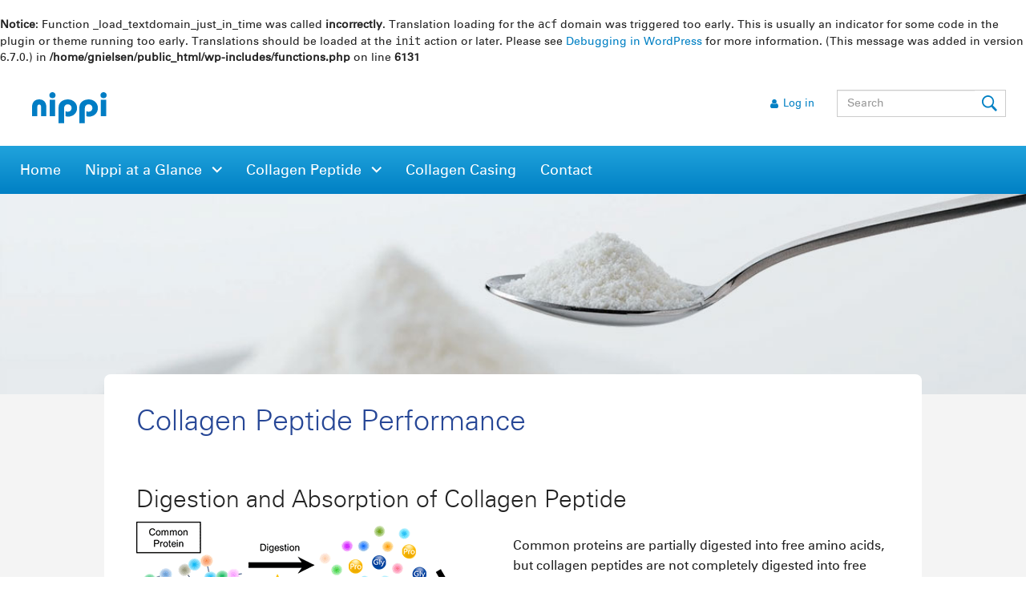

--- FILE ---
content_type: text/css
request_url: https://nippicollagen.com/wp-content/themes/nippicollagen/style.css?ver=6.9
body_size: 12617
content:
@charset "UTF-8";
/*
Theme Name: Nippi Collagen
Theme URI: http://melroth.com
Version: 1
Author: Mel Roth
Author URI: http://melroth.com
Description: A custom theme for Nippi Collagen NA Inc.
Copyright: Nippi Collagen NA Inc.
*/

/* Fonts */

@font-face {
  font-family: "UniversLTPro-55Roman";
  font-weight: normal;
  font-stretch: normal;
	src: url("fonts/Univers_0_0.woff2") format("woff2"),
  url("fonts/Univers_0_0.woff") format("woff");
}

@font-face {
  font-family: "UniversLTPro-65Bold";
  font-weight: normal;
  font-stretch: normal;
  src: url("fonts/Univers_1_0.woff2") format("woff2"),
  url("fonts/Univers_1_0.woff") format("woff");
}

@font-face {
  font-family: "UniversLTPro-45Light";
  font-weight: normal;
  font-stretch: normal;
  src: url("fonts/Univers_2_0.woff2") format("woff2"),
  url("fonts/Univers_2_0.woff") format("woff");
}

/* General */

body { 
	font-family: "UniversLTPro-55Roman", sans-serif; 
}

@media (min-width: 1200px) {
	.container {
		padding-left: 0;
		padding-right: 0;
	}
	
	.bg-gray .container {
		width: 1200px;
	}
}

h1 {
	color: #274796;
}

h1,
h2,
h3 {
	font-family: "UniversLTPro-45Light", sans-serif;
}

h4,
h5,
h6 {
	font-family: "UniversLTPro-65Bold", sans-serif;
	margin-top: 20px;
}

a img,
.btn {
	-webkit-transition: all .25s ease-in-out;
	-moz-transition: all .25s ease-in-out;
	transition: all .25s ease-in-out;
}
    
a img:hover {
	-webkit-filter: brightness(108%);
	filter: brightness(108%);
}

hr {
  border-top: 1px solid #ccc;
}

label {
	font-weight: normal;
}

/* Images */

img.responsive {
	width: 100%;
	height: auto;
}

@media (max-width: 768px) {
	.sidebar img.responsive {
		width: auto;
		height: auto;
	}
}

@media (min-width: 990px) {
	img.responsive.alignleft,
	img.responsive.alignright {
		width: auto;
		height: auto;
	}
	
	img.responsive.zig-zag {
		max-width: 420px;
		height: auto;
	}
}

/* Navbar */

.navbar {
	border-radius: 0;
	margin-bottom: 0;
}

.navbar-default {
  background-color: #fff;
}

.navbar ul li ul {
	list-style: none;
}

.dropdown-menu {
	border: none;
	font-size: 16px;
  min-width: 200px;
}

.dropdown-menu > li > a:hover,
.dropdown-menu > li > a:focus {
  text-decoration: underline;
  color: #484848;
  background-color: #fff;
}

.dropdown-menu li ul li a {
  display: block;
}

.top-navigation .nav > li > a {
  padding: 10px;
}

@media (max-width: 767px) {
	.navbar-brand img {
		height: 27px;
		width: auto;
	}
}

.navbar-form {
  padding: 0 15px;
  border-top: none;
  border-bottom: none;
}

@media (max-width: 767px) {
	.navbar-form {
		margin-top: -10px;
	}
}

@media (min-width: 768px) {
	.navbar {
		background-color: #0080c4;
		background-image: -webkit-linear-gradient(#fff 100px, #21a3dc 100px, #0080c4);
		background-image: -moz-linear-gradient(#fff 100px, #21a3dc 100px, #0080c4);
		background-image: -o-linear-gradient(#fff 100px, #21a3dc 100px, #0080c4);
		background-image: linear-gradient(#fff 100px, #21a3dc 100px, #0080c4);
	}
	
	.navbar {
		min-height: 60px;
		border: none;
	}
	
	.navbar ul li ul li ul {
		margin-bottom: 15px;
		padding-left: 20px;
	}
	
	.navbar-default .navbar-main > li > a {
		color: #fff;
	}
	
	.navbar-default .navbar-main > li > a:hover {
		color: #9fdcfd;
	}
	
	.navbar-default .navbar-nav > .open > a,
	.navbar-default .navbar-nav > .open > a:hover,
	.navbar-default .navbar-nav > .open > a:focus {
		background-color: rgba(255,255,255,.2);
		color: #fff;
	}
	
	.navbar-brand {
		padding: 33px 15px 30px;
		height: 100px;
	}
	
	.navbar > .container .navbar-brand,
  .navbar > .container-fluid .navbar-brand {
    margin-left: 0;
  }
	
	.navbar-nav > li > a {
		font-size: 14px;
		padding-top: 21px;
		padding-bottom: 19px;
	}
	
	.navbar-right {
		font-size: 12px;
		margin-top: 28px;
	}
	
	.top-navigation .navbar-nav > li:last-child a {
		color: #0080c4;
		position: relative;
	}
	
	.top-navigation .navbar-nav > li:last-child a:hover {
		color: #29c3ef;
	}
	
	.navbar-default .navbar-nav > .active > a,
	.navbar-default .navbar-nav > .active > a:hover,
	.navbar-default .navbar-nav > .active > a:focus {
		color: #fff;
		background-color: transparent;
	}
	
	#menu-top-menu a {
		font-size: 13px;
	}
	
	#menu-top-menu .active a,
	#menu-top-menu .active a:hover,
	#menu-top-menu .active a:focus {
		color: #777;
	}
	
	.navbar-main {
		margin-left: -15px;
	}
	
	.navbar-form {
		-webkit-box-shadow: none;
  	box-shadow: none;
		margin-top: 13px;
	}
	
	.navbar-form .form-control {
		border-radius: 0;
	}
	
}

@media (min-width: 990px) {

	.top-navigation .nav > li:first-child {
		background: url(images/home.svg) no-repeat left;
		padding-left: 7px;
	}
	
	.top-navigation .nav > li:last-child {
		background: url(images/user.svg) no-repeat left;
		padding-left: 6px;
		margin-left: 20px;
	}
}

@media (min-width: 1200px) {
	.navbar-default .navbar-main > li > a {
		font-size: 18px;
	}
	
}

nav li.dropdown > a:after {
	 content: url(images/expand-down-mobile.svg);
	 vertical-align: middle;
}

@media (min-width: 768px) {
	nav li.dropdown > a:after {
	 content: url(images/expand-down.svg);
	}
}

.dropdown-menu > .active > a,
.dropdown-menu > .active > a:hover,
.dropdown-menu > .active > a:focus {
  color: #0080c4;
  background-color: transparent;
}

/* Undo fixed top navigation on larger screens */

@media (min-width: 768px) {
	.navbar-fixed-top {
		position: relative;
		right: auto;
		left: auto;
	}
}

/* Buttons */

.btn {
	border: none;
}

/* Link entire div */

.thumbnail,
.panel {
	position: relative;
}

.div-link {
  position: absolute;
	z-index: 60;
	width: 100%;
	height: 100%;
}

/* Thumbnails */

.home .bg-gray h1 {
	color: #0080c4;
}

.home .thumbnail {
	border: 0;
	border-radius: 0;
	border-bottom-right-radius: 20px;
	padding: 0;
}

@media (max-width: 990px) {
	.home .bg-gray {
		margin-bottom: 30px;
	}
	
	.home .thumbnail {
		float: none;
		margin-bottom: 0;
		min-height: 475px;
	}
	
	.home .bg-gray .col-xs-6 {
		padding-left: 0;
		padding-right: 0;
		min-height: 465px;
	}
	
	.home .thumbnail {
		border-bottom-right-radius: 0;
	}
}

.home .thumbnail .btn {
	background-image: url(images/expand-right.svg);
	background-repeat: no-repeat;
	background-position: center center;
	background-color: rgba(255,255,255,.22);
	border-radius: 50%;
	min-height: 30px;
	min-width: 30px;
	line-height: 30px;
	vertical-align: middle;
}

.home .thumbnail .btn:hover {
	background-color: rgba(255,255,255,.32);
}

.home .thumbnail h3 {
	font-family: "UniversLTPro-45Light", sans-serif;
	color: #fff;
}

.home .thumbnail .caption {
  padding: 9px 18px;
}

@media (min-width: 990px) {
	.home .thumbnail .caption-text {
		min-height: 140px;
	}
}

/* Banners */

.banner {
	min-height: 250px;
}

@media (min-width: 768px) {
	.banner {
		text-align: center;
	}
}

.banner h1,
.banner h2 {
	color: #fff;
}

.banner h1 {
	font-size: 48px;
	text-shadow: 0 3px 5px rgba(0,0,0,.25);
	text-transform: uppercase;
}

@media (min-width: 600px) {
	.banner h1 {
		margin-top: 80px;
	}
}

@media (min-height: 768px) {
	.banner h1 {
		margin-top: 190px;
	}
	
	.banner h2 {
		margin-bottom: 190px;
	}
}

@media (max-width: 767px) {
	.banner h1 {
		font-size: 28px;
		margin-top: 100px;
	}
}

.banner h2 {
	text-shadow: 0 3px 10px rgba(0,0,0,.5);
}

/* Content */

.copy {
	font-size: 16px;
	line-height: 1.6;
}

.copy h4 {
	margin: 1.8em 0 0;
}

.copy p {
	margin: 1.1em 0;
}

.copy small,
.copy small strong {
	line-height: 1.2;
}

/* Accordion */

h4.panel-title {
	margin-top: 2px;
}

/* Panels */

.panel {
	margin-bottom: 30px;
	border: 0;
	border-radius: 8px;
	-webkit-box-shadow: none;
  box-shadow: none;
}

.panel-k {
	background-color: #f4f4f4;
}
.panel-gray,
.panel-zig-zag {
	background-color: transparent;
	padding: 40px 0 20px 0;
}

.panel-zig-zag ul {
	overflow: hidden;
}

.page-template-page-zigzag .container-wrap:nth-of-type(2n) {
	background-color: transparent;
}

.page-template-page-zigzag .container-wrap.special {
	background-color: #e3e3e3;
	color: #666;
}

.page-template-page-zigzag .container-wrap.special .content {
	background-color: #fff;
	border-radius: 8px;
	font-size: 14px;
	padding: 2% 5% 3% 5%;
}

.panel-zig-zag:nth-of-type(2n) {
	padding: 40px 0 20px 0;
}

img.zig-zag {
	display: inline;
	float: right;
	margin: 30px 0 1.6em 1.6em;
}

.container-wrap:nth-of-type(2n) img.zig-zag {
	display: inline;
	float: left;
	margin: 30px 1.6em 1.6em 0;
}

.panel-body {
  padding: 20px 40px;
}

.sidebar .panel-body {
  padding: 20px;
	padding-bottom: 10px;
}

.thumbnail.brand-primary,
.panel.brand-primary {
	background-color: #0080c4;
}

.thumbnail.brand-warning,
.panel.brand-warning {
	background-color: #fab751;
}

.thumbnail.brand-danger,
.panel.brand-warning {
	background-color: #de5e2e;
}

.thumbnail.brand-success,
.panel.brand-success {
	background-color: #1b965f;
}

.brand-dark {
	background-color: #274796;
}

.dark-gray {
	background-color: #e6e6e6;
}

.bg-gray {
	background-color: #e6e6e6;
}

@media (min-width: 768px) {
	.bg-gray {
		padding: 4em 0 2.9em;
	}
}

.featured h1 {
	font-size: 30px;
}

.featured .featured-image img {
	width: 100%;
	height: auto;
	margin: 0.75em 0;
}

@media (min-width: 768px) {
	.featured {
		padding: 4em 0 1em;
	}
}

@media (min-width: 1200px) {
	.featured .container {
		width: 1200px;
	}
}

/* Wrap */

.container-wrap {
	background-color: #f4f4f4;
}

.offset {
	margin-top: -25px;
}

.onset {
	margin-top: 25px;
}

/* Sidebar */

.sidebar {
	font-size: 14px;
}

.sidebar h3 {
	font-family: "UniversLTPro-45Light", sans-serif;
	color: #274796;
	margin-top: 5px;
}

.sidebar .brand-dark h3 {
	color: #fff;
}

.home .sidebar .dark-gray h3 {
	color: #0080c4;
}

.sidebar ul {
	padding-left: 0;
}

.sidebar li {
	list-style: none;
	padding-bottom: 8px;
}

.sidebar blockquote {
	border-left: 0;
	font-size: 14px;
	font-style: italic;
	padding: 0;
}

.sidebar blockquote p {
	padding-left: 10px;
	position: relative;
}

.sidebar blockquote p:before {
	content: open-quote;
	margin-left: -10px;
	position: absolute;
}

.sidebar blockquote p:after {
	content: close-quote;
}

.sidebar .widget {
	margin-bottom: 30px;
}

/* Downloads template */

.download {
	border-bottom: 2px solid #d8d8d8;
	margin: 11px 0;
	padding: 35px 0 50px;
}

.download h2 {
	border-bottom: 1px solid #e6e6e6;
	color: #1982c3;
	font-family: "UniversLTPro-65Bold";
}

.download-image img {
	box-shadow: 0 3px 3px 1px rgba(0,0,0,.1);
}


.download .btn {
	padding: 12px 24px;
}

.filetype {
	text-transform: uppercase;
}

/* Pagination */
.pagination {
	padding: 0 40px 30px;
}

@media (max-width: 990px) {
	.pagination .text-right {
		text-align: left;
		padding-top: 15px;
	}
}

/* Footer */

footer {
	font-size: 14px;
	margin: 60px 15px 50px;
}


/* WordPress styles */

/* Search bar */

.top-navigation form {
	text-align: right;
	margin-top: 24px;
}

@media (min-width: 768px) {
	.top-navigation form {
		margin-top: 30px;
	}
}

.navbar-form .form-control {
	display: inline-block;
	width: auto;
	vertical-align: middle;
}

.search-field {
	border-radius: 0;
	border-right: 0;
}

.search-submit,
.search-submit:hover {
	background: #fff url(images/search.svg) no-repeat center center;
	border: 1px solid #ccc;
	border-left: 0;
	border-radius: 0;
	overflow: hidden;
	padding-left: 1em;
	padding-right: 1.75em;
}

.search-submit {
	margin-top: 0;
	margin-left: -5px;
	text-indent: -9999px;
}


/* WordPress Alignments */

.alignleft {
	display: inline;
	float: left;
}

.alignright {
	display: inline;
	float: right;
}

.aligncenter {
	display: block;
	margin-right: auto;
	margin-left: auto;
}

blockquote.alignleft,
.wp-caption.alignleft,
img.alignleft {
	margin: 0.4em 1.6em 1.6em 0;
}

blockquote.alignright,
.wp-caption.alignright,
img.alignright {
	margin: 0.4em 0 1.6em 1.6em;
}

blockquote.aligncenter,
.wp-caption.aligncenter,
img.aligncenter {
	clear: both;
	margin-top: 0.4em;
	margin-bottom: 1.6em;
}

.wp-caption.alignleft,
.wp-caption.alignright,
.wp-caption.aligncenter {
	margin-bottom: 1.2em;
}

/* Plugin styles */

/* Yoast breadcrumb */

.breadcrumbs {
	color: #808080;
	font-size: 14px;
	margin: 1em 0 1em;
	padding: 1em 0;
}

.breadcrumbs li {
	background: url(images/expand-right-gray.svg) no-repeat left;
	float: left;
	list-style: none;
	padding-right: 14px;
	padding-left: 22px;
}

.breadcrumbs li:first-of-type {
	background: url(images/home-blue.svg) no-repeat left;
	padding-left: 18px;
}

/*
.breadcrumbs li:last-of-type {
	max-width: 600px;
	white-space: nowrap;
  overflow: hidden;
  text-overflow: ellipsis;
}
*/



/* MailChimp newsletter sign-up styles */

#mc_embed_signup input[type="submit"] {
	background-color: #2a4a94;
	border: 0;
	color: #fff;
	font-weight: bold;
}


--- FILE ---
content_type: image/svg+xml
request_url: https://nippicollagen.com/wp-content/themes/nippicollagen/images/user.svg
body_size: 681
content:
<?xml version="1.0" encoding="utf-8"?>
<!-- Generator: Adobe Illustrator 19.2.1, SVG Export Plug-In . SVG Version: 6.00 Build 0)  -->
<svg version="1.1" id="Layer_1" xmlns="http://www.w3.org/2000/svg" xmlns:xlink="http://www.w3.org/1999/xlink" x="0px" y="0px"
	 width="10px" height="12px" viewBox="0 0 10 12" style="enable-background:new 0 0 10 12;" xml:space="preserve">
<style type="text/css">
	.st0{fill:#0080C4;}
</style>
<title>user</title>
<circle class="st0" cx="5" cy="2.8" r="2.8"/>
<path class="st0" d="M7.5,5.1L7.5,5.1C6.2,6.4,4.1,6.5,2.7,5.2c0,0-0.1-0.1-0.1-0.1H2.5C-0.2,5.1,0,8.8,0,8.8C0,9.7,0.8,11,1.7,11
	h6.6C9.2,11,10,9.7,10,8.8C10,8.8,10.2,5.1,7.5,5.1z"/>
</svg>


--- FILE ---
content_type: application/javascript
request_url: https://nippicollagen.com/wp-content/themes/nippicollagen/js/bootstrap.min.js?ver=201602
body_size: 7176
content:
/*!
 * Bootstrap v3.3.5 (http://getbootstrap.com)
 * Copyright 2011-2016 Twitter, Inc.
 * Licensed under MIT (https://github.com/twbs/bootstrap/blob/master/LICENSE)
 */

/*!
 * Generated using the Bootstrap Customizer (http://getbootstrap.com/customize/?id=9fd659a1dfedde3ae26a)
 * Config saved to config.json and https://gist.github.com/9fd659a1dfedde3ae26a
 */
if("undefined"==typeof jQuery)throw new Error("Bootstrap's JavaScript requires jQuery");+function(t){"use strict";var n=t.fn.jquery.split(" ")[0].split(".");if(n[0]<2&&n[1]<9||1==n[0]&&9==n[1]&&n[2]<1||n[0]>2)throw new Error("Bootstrap's JavaScript requires jQuery version 1.9.1 or higher, but lower than version 3")}(jQuery),+function(t){"use strict";function n(n){var e=n.attr("data-target");e||(e=n.attr("href"),e=e&&/#[A-Za-z]/.test(e)&&e.replace(/.*(?=#[^\s]*$)/,""));var i=e&&t(e);return i&&i.length?i:n.parent()}function e(e){e&&3===e.which||(t(r).remove(),t(o).each(function(){var i=t(this),r=n(i),o={relatedTarget:this};r.hasClass("open")&&(e&&"click"==e.type&&/input|textarea/i.test(e.target.tagName)&&t.contains(r[0],e.target)||(r.trigger(e=t.Event("hide.bs.dropdown",o)),e.isDefaultPrevented()||(i.attr("aria-expanded","false"),r.removeClass("open").trigger(t.Event("hidden.bs.dropdown",o)))))}))}function i(n){return this.each(function(){var e=t(this),i=e.data("bs.dropdown");i||e.data("bs.dropdown",i=new a(this)),"string"==typeof n&&i[n].call(e)})}var r=".dropdown-backdrop",o='[data-toggle="dropdown"]',a=function(n){t(n).on("click.bs.dropdown",this.toggle)};a.VERSION="3.3.6",a.prototype.toggle=function(i){var r=t(this);if(!r.is(".disabled, :disabled")){var o=n(r),a=o.hasClass("open");if(e(),!a){"ontouchstart"in document.documentElement&&!o.closest(".navbar-nav").length&&t(document.createElement("div")).addClass("dropdown-backdrop").insertAfter(t(this)).on("click",e);var s={relatedTarget:this};if(o.trigger(i=t.Event("show.bs.dropdown",s)),i.isDefaultPrevented())return;r.trigger("focus").attr("aria-expanded","true"),o.toggleClass("open").trigger(t.Event("shown.bs.dropdown",s))}return!1}},a.prototype.keydown=function(e){if(/(38|40|27|32)/.test(e.which)&&!/input|textarea/i.test(e.target.tagName)){var i=t(this);if(e.preventDefault(),e.stopPropagation(),!i.is(".disabled, :disabled")){var r=n(i),a=r.hasClass("open");if(!a&&27!=e.which||a&&27==e.which)return 27==e.which&&r.find(o).trigger("focus"),i.trigger("click");var s=" li:not(.disabled):visible a",d=r.find(".dropdown-menu"+s);if(d.length){var l=d.index(e.target);38==e.which&&l>0&&l--,40==e.which&&l<d.length-1&&l++,~l||(l=0),d.eq(l).trigger("focus")}}}};var s=t.fn.dropdown;t.fn.dropdown=i,t.fn.dropdown.Constructor=a,t.fn.dropdown.noConflict=function(){return t.fn.dropdown=s,this},t(document).on("click.bs.dropdown.data-api",e).on("click.bs.dropdown.data-api",".dropdown form",function(t){t.stopPropagation()}).on("click.bs.dropdown.data-api",o,a.prototype.toggle).on("keydown.bs.dropdown.data-api",o,a.prototype.keydown).on("keydown.bs.dropdown.data-api",".dropdown-menu",a.prototype.keydown)}(jQuery),+function(t){"use strict";function n(n){var e,i=n.attr("data-target")||(e=n.attr("href"))&&e.replace(/.*(?=#[^\s]+$)/,"");return t(i)}function e(n){return this.each(function(){var e=t(this),r=e.data("bs.collapse"),o=t.extend({},i.DEFAULTS,e.data(),"object"==typeof n&&n);!r&&o.toggle&&/show|hide/.test(n)&&(o.toggle=!1),r||e.data("bs.collapse",r=new i(this,o)),"string"==typeof n&&r[n]()})}var i=function(n,e){this.$element=t(n),this.options=t.extend({},i.DEFAULTS,e),this.$trigger=t('[data-toggle="collapse"][href="#'+n.id+'"],[data-toggle="collapse"][data-target="#'+n.id+'"]'),this.transitioning=null,this.options.parent?this.$parent=this.getParent():this.addAriaAndCollapsedClass(this.$element,this.$trigger),this.options.toggle&&this.toggle()};i.VERSION="3.3.6",i.TRANSITION_DURATION=350,i.DEFAULTS={toggle:!0},i.prototype.dimension=function(){var t=this.$element.hasClass("width");return t?"width":"height"},i.prototype.show=function(){if(!this.transitioning&&!this.$element.hasClass("in")){var n,r=this.$parent&&this.$parent.children(".panel").children(".in, .collapsing");if(!(r&&r.length&&(n=r.data("bs.collapse"),n&&n.transitioning))){var o=t.Event("show.bs.collapse");if(this.$element.trigger(o),!o.isDefaultPrevented()){r&&r.length&&(e.call(r,"hide"),n||r.data("bs.collapse",null));var a=this.dimension();this.$element.removeClass("collapse").addClass("collapsing")[a](0).attr("aria-expanded",!0),this.$trigger.removeClass("collapsed").attr("aria-expanded",!0),this.transitioning=1;var s=function(){this.$element.removeClass("collapsing").addClass("collapse in")[a](""),this.transitioning=0,this.$element.trigger("shown.bs.collapse")};if(!t.support.transition)return s.call(this);var d=t.camelCase(["scroll",a].join("-"));this.$element.one("bsTransitionEnd",t.proxy(s,this)).emulateTransitionEnd(i.TRANSITION_DURATION)[a](this.$element[0][d])}}}},i.prototype.hide=function(){if(!this.transitioning&&this.$element.hasClass("in")){var n=t.Event("hide.bs.collapse");if(this.$element.trigger(n),!n.isDefaultPrevented()){var e=this.dimension();this.$element[e](this.$element[e]())[0].offsetHeight,this.$element.addClass("collapsing").removeClass("collapse in").attr("aria-expanded",!1),this.$trigger.addClass("collapsed").attr("aria-expanded",!1),this.transitioning=1;var r=function(){this.transitioning=0,this.$element.removeClass("collapsing").addClass("collapse").trigger("hidden.bs.collapse")};return t.support.transition?void this.$element[e](0).one("bsTransitionEnd",t.proxy(r,this)).emulateTransitionEnd(i.TRANSITION_DURATION):r.call(this)}}},i.prototype.toggle=function(){this[this.$element.hasClass("in")?"hide":"show"]()},i.prototype.getParent=function(){return t(this.options.parent).find('[data-toggle="collapse"][data-parent="'+this.options.parent+'"]').each(t.proxy(function(e,i){var r=t(i);this.addAriaAndCollapsedClass(n(r),r)},this)).end()},i.prototype.addAriaAndCollapsedClass=function(t,n){var e=t.hasClass("in");t.attr("aria-expanded",e),n.toggleClass("collapsed",!e).attr("aria-expanded",e)};var r=t.fn.collapse;t.fn.collapse=e,t.fn.collapse.Constructor=i,t.fn.collapse.noConflict=function(){return t.fn.collapse=r,this},t(document).on("click.bs.collapse.data-api",'[data-toggle="collapse"]',function(i){var r=t(this);r.attr("data-target")||i.preventDefault();var o=n(r),a=o.data("bs.collapse"),s=a?"toggle":r.data();e.call(o,s)})}(jQuery),+function(t){"use strict";function n(){var t=document.createElement("bootstrap"),n={WebkitTransition:"webkitTransitionEnd",MozTransition:"transitionend",OTransition:"oTransitionEnd otransitionend",transition:"transitionend"};for(var e in n)if(void 0!==t.style[e])return{end:n[e]};return!1}t.fn.emulateTransitionEnd=function(n){var e=!1,i=this;t(this).one("bsTransitionEnd",function(){e=!0});var r=function(){e||t(i).trigger(t.support.transition.end)};return setTimeout(r,n),this},t(function(){t.support.transition=n(),t.support.transition&&(t.event.special.bsTransitionEnd={bindType:t.support.transition.end,delegateType:t.support.transition.end,handle:function(n){return t(n.target).is(this)?n.handleObj.handler.apply(this,arguments):void 0}})})}(jQuery);

--- FILE ---
content_type: image/svg+xml
request_url: https://nippicollagen.com/wp-content/themes/nippicollagen/images/nippi-collagen-logo.svg
body_size: 1142
content:
<svg id="Layer_1" data-name="Layer 1" xmlns="http://www.w3.org/2000/svg" width="93" height="39.17" viewBox="0 0 93 39.17"><defs><style>.cls-1{fill:#007dc4;}</style></defs><title>nippi-collagen-logo</title><path class="cls-1" d="M0,30.25V18.44c0-5.35,3.1-9.35,8.88-9.35s8.88,4,8.88,9.35V30.25H11.22V18.44c0-1.78-.89-2.89-2.34-2.89s-2.34,1.1-2.34,2.89V30.25H0Z"/><path class="cls-1" d="M25.41,0a3.8,3.8,0,0,1,3.87,3.87,3.87,3.87,0,0,1-7.73,0A3.8,3.8,0,0,1,25.41,0Zm3.4,30.25H22V9.6h6.8V30.25Z"/><path class="cls-1" d="M33.05,39.17V19.12c0-6.63,5.69-10,11.73-10,6.59,0,11.34,4.67,11.34,10.88,0,7.1-5.61,10.79-11,10.79a9,9,0,0,1-3.31-.51V24a5.54,5.54,0,0,0,2.85.6,4.52,4.52,0,0,0,4.67-4.63,4.52,4.52,0,0,0-4.67-4.63c-3.23,0-4.8,2.29-4.8,5.48v18.4h-6.8Z"/><path class="cls-1" d="M59,39.17V19.12c0-6.63,5.69-10,11.73-10,6.59,0,11.34,4.67,11.34,10.88,0,7.1-5.61,10.79-11,10.79a9,9,0,0,1-3.31-.51V24a5.54,5.54,0,0,0,2.85.6,4.52,4.52,0,0,0,4.67-4.63,4.52,4.52,0,0,0-4.67-4.63c-3.23,0-4.8,2.29-4.8,5.48v18.4H59Z"/><path class="cls-1" d="M89.13,0A3.8,3.8,0,0,1,93,3.87a3.87,3.87,0,0,1-7.73,0A3.8,3.8,0,0,1,89.13,0Zm3.4,30.25h-6.8V9.6h6.8V30.25Z"/></svg>

--- FILE ---
content_type: image/svg+xml
request_url: https://nippicollagen.com/wp-content/themes/nippicollagen/images/search.svg
body_size: 326
content:
<svg id="Layer_1" data-name="Layer 1" xmlns="http://www.w3.org/2000/svg" width="19.54" height="20" viewBox="0 0 19.54 20"><defs><style>.cls-1{fill:#0080c4;}</style></defs><title>search</title><path class="cls-1" d="M19.54,18.05L14,12.51a7.8,7.8,0,1,0-2,1.86L17.6,20ZM1.83,7.79a6,6,0,1,1,6,6A5.95,5.95,0,0,1,1.83,7.79Z"/></svg>